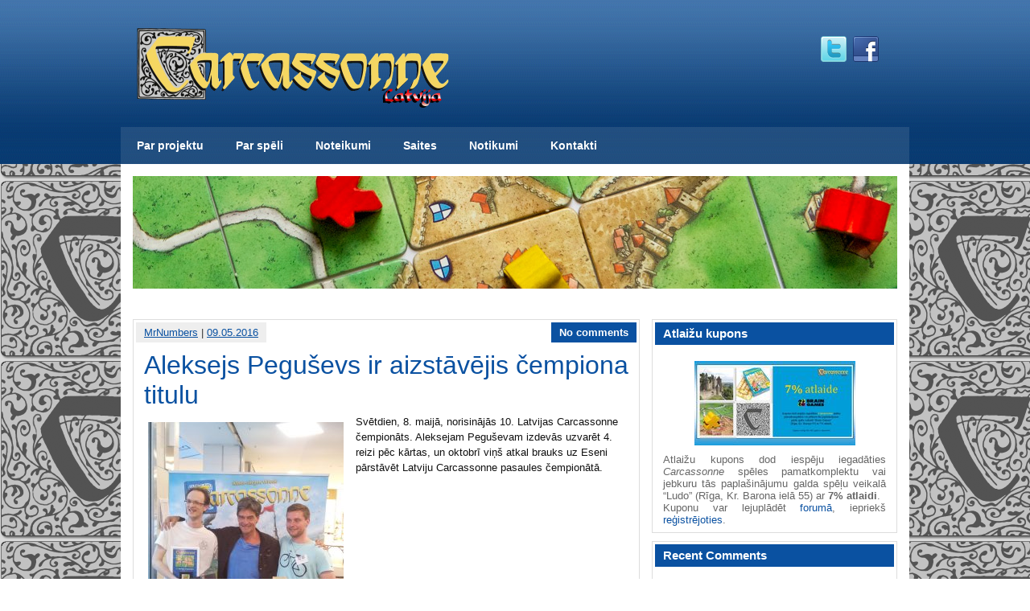

--- FILE ---
content_type: text/plain
request_url: https://www.google-analytics.com/j/collect?v=1&_v=j102&a=1214653483&t=pageview&_s=1&dl=http%3A%2F%2Fwww.carcassonne.lv%2F2016%2F05%2Fchampion-2016%2F&ul=en-us%40posix&dt=Aleksejs%20Pegu%C5%A1evs%20ir%20aizst%C4%81v%C4%93jis%20%C4%8Dempiona%20titulu%20%7C%20Carcassonne%20Latvija&sr=1280x720&vp=1280x720&_u=IEBAAEABAAAAACAAI~&jid=297102263&gjid=1272756516&cid=1473501653.1766012231&tid=UA-30223101-1&_gid=175363450.1766012231&_r=1&_slc=1&z=252052544
body_size: -285
content:
2,cG-3YQ09YEYDL